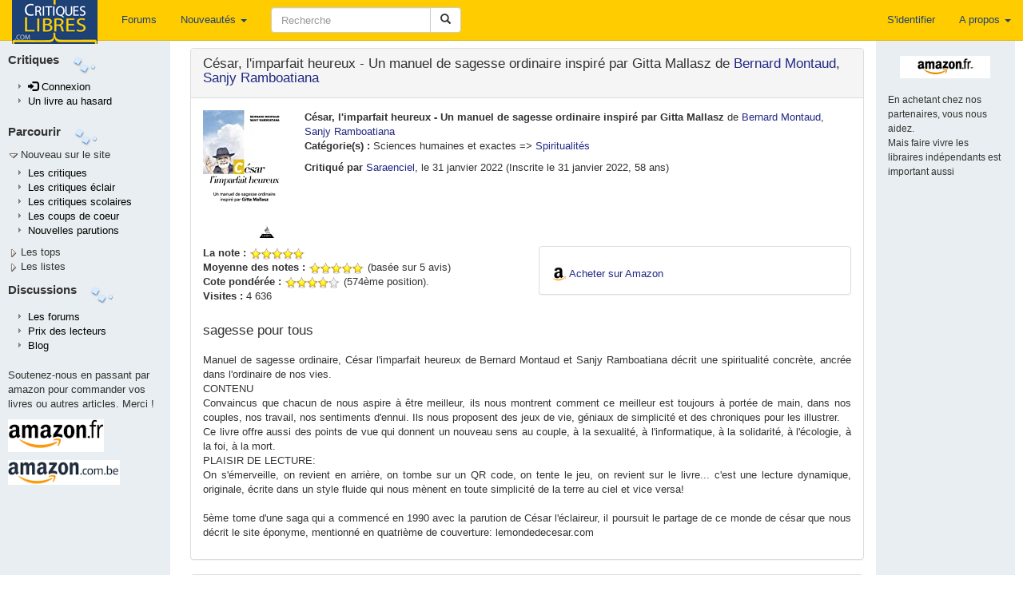

--- FILE ---
content_type: text/html; charset=UTF-8
request_url: https://www.critiqueslibres.com/i.php/vcrit/61996
body_size: 9884
content:
<!doctype html>	
<html class="no-js" lang="fr">
<head>
  <meta charset="utf-8">
  <meta http-equiv="X-UA-Compatible" content="IE=edge">
  <meta name="viewport" content="width=device-width, initial-scale=1">
  <title>critiquesLibres.com : César, l&amp;apos;imparfait heureux - Un manuel de sagesse ordinaire inspiré par Gitta Mallasz Bernard Montaud,  Sanjy Ramboatiana</title>
  <link rel="alternate" type="application/rss+xml" href="/i.php/rss2" title="RSS 2.0: Dernieres critiques" />
  <link rel="search" type="application/opensearchdescription+xml" title="critlib" href="/cl-search.xml">
  <meta name="description" content="Le meilleur site de critiques de livres sur le net." />
  <meta name="Distribution" content="Global" />
  <meta name="Rating" content="General" />
  <meta name="Robots" content="index, follow" />
  <meta name="COPYRIGHT" content="Copyright (c) 2002-2022 by critiquesLibres.com" />
  <meta http-equiv="content-language" content="fr" />
      <link rel="stylesheet" href="/dist/critlib.min.css">
  <!-- HTML5 shim and Respond.js for IE8 support of HTML5 elements and media queries -->
  <!-- WARNING: Respond.js doesn't work if you view the page via file:// -->
  <!--[if lt IE 9]>
    <script src="/vendor/html5shiv.min.js"></script>
    <script src="/vendor/respond.min.js"></script>
  <![endif]-->  
    
  <meta property="og:url"           content="http://www.critiqueslibres.com/i.php/vcrit/61996" />
  <meta property="og:site_name"     content="critiqueslibres.com" />
  <meta property="og:type"          content="website" />
  <meta property="og:title"         content="César, l&amp;apos;imparfait heureux - Un manuel de sagesse ordinaire inspiré par Gitta Mallasz Bernard Montaud,  Sanjy Ramboatiana" />

  <meta property="og:description"   content="César, l&#039;imparfait heureux - Un manuel de sagesse ordinaire inspiré par Gitta Mallasz de <a href=/i.php/vauteur/2768/>Bernard Montaud</a>, <a href=/i.php/vauteur/46893/> Sanjy Ramboatiana</a>" />
      <meta property="og:image"       content="https://m.media-amazon.com/images/I/41gMLz2uBJL._SL500_.jpg" />  
    
   
<!-- Google AdSense -->
<script async src="https://pagead2.googlesyndication.com/pagead/js/adsbygoogle.js?client=ca-pub-8345013698383332"
     crossorigin="anonymous"></script>
<!-- End Google AdSense -->
</head>
<body>
    <!--[if lt IE 9]>
      <p class="browsehappy">Vous utilisez un naviguateur qui est d&eacute;pass&eacute;. Veuillez <a href="http://browsehappy.com/?locale=fr_FR">mettre &agrave; niveau votre naviguateur.</a></p>
    <![endif]-->
<div id="fb-root"></div>

<script>(function(d, s, id) {
  var js, fjs = d.getElementsByTagName(s)[0];
  if (d.getElementById(id)) return;
  js = d.createElement(s); js.id = id;
  js.src = "//connect.facebook.net/fr_FR/all.js#xfbml=1";
  fjs.parentNode.insertBefore(js, fjs);
}(document, 'script', 'facebook-jssdk'));</script>

  <nav class="navbar navbar-default navbar-fixed-top">
    <div class="container-fluid">
      <!-- Brand and toggle get grouped for better mobile display -->
      <div class="navbar-header">
        <button type="button" class="navbar-toggle collapsed" data-toggle="collapse" data-target="#bs-example-navbar-collapse-1" aria-expanded="false">
          <span class="sr-only">Toggle navigation</span>
          <span class="icon-bar"></span>
          <span class="icon-bar"></span>
          <span class="icon-bar"></span>
        </button>
        <a class="navbar-brand" style="padding-top: 0" href="/i.php">
          <img  src="/img/critlib/cl_logo_brand.png" />
        </a>        
        <ul class="nav navbar-nav navbar-right visible-xs-inline-block">
        
                    <li><a href="/i.php/login" >S'identifier</a></li>
            
          
        </ul>
      </div>
      <!-- Collect the nav links, forms, and other content for toggling -->
      <div class="collapse navbar-collapse" id="bs-example-navbar-collapse-1">
        <ul class="nav navbar-nav navbar-left">
          <!--<li class="hidden-sm"><a href="/i.php">Page de garde <i class="glyphicon glyphicon-home"></i></a></li> -->
          <li><a href="/i.php/forum/list">Forums</a></li>
          <li class="dropdown hidden-sm">
            <a href="#" class="dropdown-toggle" data-toggle="dropdown" role="button" aria-haspopup="true" aria-expanded="false">Nouveautés <span class="caret"></span></a>
            <ul class="dropdown-menu">
              <li><a href="/i.php/nlivre">Ajouter un livre</a></li>
              <li><a href="/i.php/list/newcrit">Dernières critiques</a></li>
              <li><a href="/i.php/list/newecl">Dernières critiques éclairs</a></li>
              <li><a href="/i.php/list/newscol">Dernières critiques scolaires</a></li>
              <li role="separator" class="divider"></li>
              <li role="presentation"><a href="/i.php/lastbiosbiblios/">Bios et biblios</a></li>
              <li role="presentation"><a href="/i.php/lastautliens/">Dernier liens ajout&eacute;s</a></li>
            </ul>
          </li>
          <li class="dropdown visible-xs-inline">
            <a href="#" class="dropdown-toggle" data-toggle="dropdown" role="button" aria-haspopup="true" aria-expanded="false">Listes<span class="caret"></span></a>
            <ul class="dropdown-menu">
              <li><a href="/i.php/listinterview">Interviews</a></li>
              <li><a href="/i.php/list/topcptr_recent">Plus visitées</a></li>
              <li><a href="/i.php/top/livre">Top livres</a></li>
              <li><a href="/i.php/top/auteur">Top auteurs</a></li>
              <li><a href="/i.php/listediteur">Editeurs</a></li>
              <li><a href="/i.php/listedition">Editions</a></li>
              <li><a href="/i.php/vcat/">Les catégories</a></li>
            </ul>             
          </li>
          <li class="visible-xs-inline"><a href="/i.php/vcrit/random">Au hasard</a></li>

        </ul>
        <form class="nav navbar-nav navbar-left navbar-form" role="search" action="/i.php/search2">
            <div class="form-group">
              <div class="input-group" style="max-width: 600px;">
                <input type="text" class="form-control" style="min-width: 200px; " 
                  placeholder="Recherche" name="search" id="search" value="" />
                <span class="input-group-btn">
                  <button type="submit" class="btn btn-default">
                    <span class="glyphicon glyphicon-search" aria-hidden="true"></span>
                  </button>
                </span>
              </div>
            </div>
        </form>

        <ul class="nav navbar-nav navbar-right">
        
                    <li><a href="/i.php/login" >S'identifier</a></li>
            
          
          <li class="dropdown">
            <a href="#" class="dropdown-toggle" data-toggle="dropdown" role="button" aria-haspopup="true" aria-expanded="false">A propos <span class="caret"></span></a>
            <ul class="dropdown-menu">
              <li><a href="/i.php/page/corp_contact">Nous contacter</a></li>
              <li><a href="/i.php/page/corp_aide">Aide</a></li>
              <li><a href="/i.php/page/corp_soutenez">Nous soutenir</a></li>
              <li><a href="/i.php/page/corp_apropos">Conditions</a></li>
              <li role="separator" class="divider"></li>
              <li><a href="/blog">Blog</a></li>
            </ul>
          </li>
        </ul>
      </div><!-- /.navbar-collapse -->
    </div><!-- /.container-fluid -->
  </nav>
<div class="container-fluid">
  <div class="row">
    <div class="col-sm-3 col-md-2 col-lg-2 hidden-xs leftmenu"  style="position:fixed; height:100%;overflow-y:auto;">
      <div class="row" style="margin-top: 5px;">
        <div class="side-by-side" style="font-size: 110%; font-color: light-blue; font-weight: bold;">
          Critiques
        </div>
        <div class="side-by-side">
          <img src="/img/critlib/imgMenu_left2.gif" >
        </div>
      </div>
      <div class="row">
        <div class="col-md-12">
            <ul class="leftmenulist">
              
                            <li role="presentation"><a href="/i.php/login"><span class="glyphicon glyphicon-log-in"></span>&nbsp;Connexion</a></li>
                 
                         
              <li role="presentation"><a href="/i.php/vcrit/random">Un livre au hasard</a></li>
            </ul>
        </div>
      </div>        
      <div class="row" style="margin-top: 10px;">
        <div class="side-by-side" style="font-size: 110%; font-color: light-blue; font-weight: bold;">
          Parcourir
        </div>
        <div class="side-by-side">
          <img src="/img/critlib/imgMenu_left2.gif" >
        </div>
      </div>
      
      <div class="row" >
        <div class="col-md-12" onclick="toggleMenu('menunew');">
          <img src="/img/critlib/arrow_down.gif" id="imgmenunew"><span onmouseover="this.style.backgroundColor='#FFCC00', this.style.color='black', this.style.padding='0px 0px 0px 0px;'" onmouseout="this.style.backgroundColor='#E8EEF1',this.style.color='#000033', this.style.padding='0px 0px 0px 2px'" style="padding-left:2px;">Nouveau sur le site</span>
        </div>
      </div>
      <div class="row">
        <div class="col-md-12" id="menunew" style="display: block;">
            <ul class="leftmenulist">
              <li role="presentation"><a href="/i.php/list/newcrit/">Les critiques </a></li>
              <li role="presentation"><a href="/i.php/list/newecl/">Les critiques &eacute;clair</a></li>
              <li role="presentation"><a href="/i.php/list/newscol/">Les critiques scolaires</a></li>
              <!--
              <li role="presentation"><a href="/i.php/lastbiosbiblios/">Bios et biblios</a></li>
              <li role="presentation"><a href="/i.php/lastautliens/">Dernier liens ajout&eacute;s</a></li>
              -->
              <li role="presentation"><a href="/i.php/list/topstar/">Les coups de coeur</a></li>
              <li role="presentation"><a href="/i.php/list/newparu/">Nouvelles parutions</a></li>
            </ul>
        </div>
      </div>
      <div class="row" >
        <div class="col-md-12" onclick="toggleMenu('menutop');">
          <img src="/img/critlib/arrow_right.gif" id="imgmenutop"><span onmouseover="this.style.backgroundColor='#FFCC00', this.style.color='black', this.style.padding='2px 4px 2px 4px;'" onmouseout="this.style.backgroundColor='#E8EEF1',this.style.color='#000033', this.style.padding='0px 0px 0px 2px'" style="padding-left:2px;">Les tops</span>
        </div>
      </div>
      <div class="row">
        <div class="col-md-12" id="menutop" style="display: none;">
            <ul class="leftmenulist">
              <li role="presentation"><a href="/i.php/list/topcptr_new">Les plus visit&eacute;es</a></li>
              <li role="presentation"><a href="/i.php/list/topcptr_recent">Plus visit&eacute;es (récentes)</a></li>
              <li role="presentation"><a href="/i.php/list/topcptr_mois">Plus visit&eacute;es ce mois</a></li>
              <!--
              <li class="submenu"><a href=/i.php/top/lecteur/>Le top des lecteurs</a></li>
              -->
              <li role="presentation"><a href="/i.php/top/livre/">Le top des livres</a></li>
              <li role="presentation"><a href="/i.php/top/auteur/">Le top des auteurs</a></li>
            </ul>
        </div>
      </div>
      <div class="row" >
        <div class="col-md-12" onclick="toggleMenu('menulst');">
          <img src="/img/critlib/arrow_right.gif" id="imgmenulst"><span onmouseover="this.style.backgroundColor='#FFCC00', this.style.color='black', this.style.padding='2px 4px 2px 4px;'" onmouseout="this.style.backgroundColor='#E8EEF1',this.style.color='#000033', this.style.padding='0px 0px 0px 2px'" style="padding-left:2px;">Les listes</span>
        </div>
      </div>
      <div class="row">
        <div class="col-md-12" id="menulst" style="display: none;">
            <ul class="leftmenulist">
              <li role="presentation"><a href="/i.php/vcat/">Les catégories</a></li>
              <li role="presentation"><a href="/i.php/listediteur/">Les éditeurs</a></li>
              <li role="presentation"><a href="/i.php/listedition/">Les éditions</a></li>
              <li role="presentation"><a href="/i.php/listlivre/">Les livres</a></li>
              <li role="presentation"><a href="/i.php/listauteur/">Les auteurs</a></li>
              <li role="presentation"><a href="/i.php/listuser/">Les lecteurs</a></li>
              <li role="presentation"><a href="/i.php/listinterview/">Les interviews</a></li>
              <li role="presentation"><a href="/i.php/listserie/">Les séries</a></li>
            </ul>
        </div>
      </div>
      
      <div class="row" style="margin-top: 10px;">
        <div class="side-by-side" style="font-size: 110%; font-color: light-blue; font-weight: bold;">
          Discussions
        </div>
        <div class="side-by-side">
          <img src="/img/critlib/imgMenu_left2.gif" >
        </div>
      </div>
      <div class="row">
        <div class="col-md-12">
            <ul class="leftmenulist">
              <li role="presentation"><a href="/i.php/forum/list">Les forums</a></li>
              <li role="presentation"><a href="/i.php/prixcl">Prix des lecteurs</a></li>
              <li role="presentation"><a href="/blog">Blog</a></li>
              <!-- <li role="presentation"><a href="/i.php/page/corp_aide">Aide</a></li>
              <li role="presentation"><a href="/i.php/page/corp_soutenez">Nous soutenir</a></li>
              -->
            </ul>
        </div>
      </div>
      <div class="row" style="margin-top: 10px;">
        <div class="col-md-12">
                Soutenez-nous en passant par amazon pour commander vos livres ou autres articles. Merci !
        </div>
      </div>
      <div class="row">
        <div class="col-md-12 publeft">
        <a target="_blank" href="https://www.amazon.fr/b?_encoding=UTF8&tag=critiqueslibresc&linkCode=ur2&linkId=c6a1a03fab1b12ef0942d2ab0153a43b&camp=1642&creative=6746&node=301132">
        	<img  src="/img/critlib/amazon-fr.gif" alt="Amazon.fr" style="margin-bottom: 5px;"/>
        </a>
        <img src="//ir-fr.amazon-adsystem.com/e/ir?t=critiqueslibresc&l=ur2&o=8" width="1" height="1" border="0" alt="" style="border:none !important; margin:0px !important;" />
        <br/>

        <a target="_blank" href="https://amzn.to/478wDUX">
          <img src="/img/critlib/amazon-be.gif" alt="Amazon.com.be" style="margin-top: 5px;"/>
        </a>

        <!-- 
  				<iframe src="http://rcm-fr.amazon.fr/e/cm?t=critlibautre-21&o=8&p=44&l=ur1&category=homepage&banner=1EAKQ06CW6GFD5NT0N82&f=ifr" width="100" height="70" scrolling="no" border="0" marginwidth="0" style="border:none;" frameborder="0">
  				</iframe>
  		 -->
        </div>
      </div>
      <!--
      <div class="row">
        <div class="col-md-12">
            Passer par Sauramps nous aide aussi
        </div>
      </div>
      <div class="row">
        <div class="col-md-12 publeft">
  					<a href="http://track.effiliation.com/servlet/effi.click?id_compteur=12863099" target="_blank">
  							<img src="http://track.effiliation.com/servlet/effi.show?id_compteur=12863099" alt="pub" border="0" />
  					</a>
  			</div>
      </div>
      -->
      <!--
      <div class="row">
        <div class="col-sm-12">
          <div class="alogo">
            <a href="/i.php">
              <img class="logo" src="/img/critlib/cl-logo-bleuorange.png" border="0" width="84px" height="122px" alt="logo" />
            </a>
          </div>
        </div>
      </div>
      -->
    </div> <!-- end of left menu column -->
    <div class="col-sm-9 col-md-10 col-lg-10 col-sm-offset-3 col-md-offset-2">
  	 <!-- <td colspan="2" style="padding-top: 0; vertical-align: top;" class="aleft"> -->
  	    <div class="content" style="min-height: 800px;">
          

<style type="text/css">

.edition {
  padding-left: 20px;

}
</style>


<div class="row">
 <div class="col-sm-9 col-md-10">
 <!-- 
  <div class="row">
   <div class="col-sm-12">
-->
    <div class="panel panel-default">
      <div class="panel-heading">
        <h3 class="media-heading">César, l&#039;imparfait heureux - Un manuel de sagesse ordinaire inspiré par Gitta Mallasz de <a href=/i.php/vauteur/2768/>Bernard Montaud</a>, <a href=/i.php/vauteur/46893/> Sanjy Ramboatiana</a></h3>
      </div>
      <div class="panel-body">
        <div class="media">
          <div class="media-left">
                      <a target="_blank" href="http://www.amazon.fr/exec/obidos/ASIN/B09HQKCW6V/critiqueslibresc">
              <div class="cover-m Xidden-xs">
                <img class="media-object" style="max-width: 100%; max-height: 100%" src="/img/cover/M/9791024206462.jpg" alt="couverture" />
              </div>
              <!--
              <div class="cover-s hidden-xs Visible-xs">
                <img class="media-object" style="max-width: 100%; max-height: 100%" src="/img/cover/S/9791024206462.jpg" alt="couverture" />
              </div>
              -->
            </a>        
                    </div> <!-- eof media left -->
          <div class="media-body">
            <strong>César, l&#039;imparfait heureux - Un manuel de sagesse ordinaire inspiré par Gitta Mallasz</strong> de <a href=/i.php/vauteur/2768/>Bernard Montaud</a>, <a href=/i.php/vauteur/46893/> Sanjy Ramboatiana</a>
                        <p><strong>Cat&eacute;gorie(s) :</strong> <span class="texteLien">Sciences humaines et exactes => <a href="/i.php/vcat/404">Spiritualités</a></span>
                                </p>

                    <div class="hidden-xs">
          <strong>Critiqu&eacute; par </strong><a href="/i.php/vuser/894dfb540155">Saraenciel</a>, le 31 janvier 2022
            (Inscrite le 31 janvier 2022, 58 ans)
          </div>
           <!-- EOF crit principale exits -->
        </div> <!-- eof media body-->
      </div>
      <div class="row" style="margin-top: 10px;">
        <div class="col-sm-12 visible-xs">
          <strong>Critiqu&eacute; par </strong><a href="/i.php/vuser/894dfb540155">Saraenciel</a>, le 31 janvier 2022
            (Inscrite le 31 janvier 2022, 58 ans)
        </div>
        <div id="summary" class="col-sm-6">
                      <strong>La note :</strong> <img alt="10 étoiles" src="/img/starslittle_10.gif" />
                                <br/><strong>Moyenne des notes :</strong> <img alt="10 étoiles" src="/img/starslittle_10.gif" /> (bas&eacute;e sur 5 avis)
                          <br/><strong>Cote pond&eacute;r&eacute;e :</strong> <img alt="8 étoiles" src="/img/starslittle_8.gif" /> (574&egrave;me position).
                                          <br/>
          <strong>Visites :</strong> 4 636&nbsp;
        </div> <!-- eof summary -->
        <!-- Acheter le livre -->
                <div class="col-sm-6">
          <div class="panel panel-default">
            <div class="panel-body">
              <div style="margin-top:10px">
                <img src="/img/critlib/amazon_a.png" width="19" height="19" />
                <a href="https://www.amazon.fr/exec/obidos/ASIN/B09HQKCW6V/critlibvcrit-21" target="_BLANK">Acheter sur Amazon</a>
              </div>
                          </div>
          </div>  <!-- eof panel -->
        </div>
                <!-- end of Acheter le livre -->
      </div> <!-- eof row -->
      <!-- critique principale -->
      <div class="row">
        <div class="col-sm-12">      
                      <h3>sagesse pour tous</h3>
              <p class="critic">
                Manuel de sagesse ordinaire, César l&apos;imparfait heureux de Bernard Montaud et Sanjy Ramboatiana décrit une spiritualité concrète, ancrée dans l&apos;ordinaire de nos vies.<br />
CONTENU<br />
Convaincus que chacun de nous aspire à être meilleur, ils nous montrent comment ce meilleur est toujours à portée de main, dans nos couples, nos travail, nos sentiments d&apos;ennui. Ils nous proposent des jeux de vie, géniaux de simplicité et des chroniques pour les illustrer. <br />
Ce livre offre aussi des points de vue qui donnent un nouveau sens au couple, à la sexualité, à l&apos;informatique, à la solidarité, à l&apos;écologie, à la foi, à la mort. <br />
PLAISIR DE LECTURE:<br />
On s&apos;émerveille, on revient en arrière, on tombe sur un QR code, on tente le jeu, on revient sur le livre... c&apos;est une lecture dynamique, originale, écrite dans un style fluide qui nous mènent en toute simplicité de la terre au ciel et vice versa!<br />
<br />
5ème tome d&apos;une saga qui a commencé en 1990 avec la parution de César l&apos;éclaireur, il poursuit le partage de ce monde de césar que nous décrit le site éponyme, mentionné en quatrième de couverture: lemondedecesar.com<br />

              </p> 
                         <!-- EOF nbrcrit is zero -->
        </div>
      </div>
      <!-- eof critique principale -->
    </div> <!-- eof panel body -->
   </div> <!-- eof panel -->

  <div class="panel panel-default">
    <div class="panel-body">
      <div class="row">
        <div class="col-xs-6 col-sm-4">
                  <div class="well well-sm" style="margin-bottom: 2px;">
            <a href="/i.php/login">Connectez vous</a> pour ajouter ce livre dans une liste ou dans votre biblio.
          </div>
              </div>
      <div class="col-xs-6 col-sm-4">
        <!-- Twitter BEGIN -->
        <a href="https://twitter.com/share" class="twitter-share-button" data-lang="fr">Tweeter</a>
        
          <script>!function(d,s,id){var js,fjs=d.getElementsByTagName(s)[0],p=/^http:/.test(d.location)?'http':'https';if(!d.getElementById(id)){js=d.createElement(s);js.id=id;js.src=p+'://platform.twitter.com/widgets.js';fjs.parentNode.insertBefore(js,fjs);}}(document, 'script', 'twitter-wjs');</script>       
        
        <!-- Twitter END -->
        <br />
        <div class="fb-share-button" data-href="http://www.critiqueslibres.com/i.php/vcrit/61996" data-layout="button"></div>
      </div>
      <div class="col-xs-12 col-sm-4">     
        <a href="/i.php/envoi_ami/61996" >
          <img src="/img/critlib/icon_sendFriend.gif" width="22" height="19">Envoyer &agrave; un(e) ami(e)
        </a>
        <br />
        <a href="/i.php/vcrit/61996?alt=print" target="_blank">
          <img src="/img/critlib/icon_imprimante.gif" width="22" height="19">Version imprimable
        </a>
      </div>
    </div> <!-- eof row -->

  </div>
</div> <!-- eof panel -->
<!-- LES EDITIONS -->
<div class="panel panel-default">
  <div class="panel-heading">
    <h3 class="panel-title">Les éditions</h3>
  </div>
  <div class="panel-body">
    <div class="row">
      <div class="col-sm-12">

        <ul class="media-list">
                  <li class="media">
            <div class="media-left">
              <a href="http://www.amazon.fr/exec/obidos/ASIN/B09HQKCW6V/critiqueslibresc">
                <img class="media-object pull-left" src="/img/cover/S/9791024206462.jpg" alt="couverture">
              </a>
            </div>
            <div class="media-body edition">
              <div class="row">
                <div class="col-sm-10">
                  <h5 class="media-heading">César, l&#039;imparfait heureux - Un manuel de sagesse ordinaire inspiré par Gitta Mallasz</h5>
                                    <span>de <a href="/i.php/vauteur/2768">Montaud, Bernard</a> <a href="/i.php/vauteur/46893">Ramboatiana,  Sanjy</a></span>
                                    <br><a href="/i.php/listedition/449">Dervy</a>             
                  <br>ISBN : 9791024206462 ; 18,00 € ; 27/01/2022 ; 304 p.  Broché
                </div>
                                <div class="pull-right col-sm-2">
                  <div>
                    <img src="/img/critlib/amazon_a.png" width="19" height="19" border="0" align="absmiddle" />
                    <a href="http://www.amazon.fr/exec/obidos/ASIN/B09HQKCW6V/critiqueslibresc" target="_BLANK">Go Amazon</a>
                  </div>
                                  </div>
                              </div>
            </div>
          </li>
         
        </ul>
      </div>
    </div>
    <div class="row">
      <div class="col-sm-8">
                  &raquo;Enregistrez-vous pour ajouter une édition      </div>
    </div>
    
  </div>
</div>
<!-- EOF LES EDITIONS -->
<div class="panel panel-default">
  <div class="panel-heading">
    <h3 class="panel-title">Les livres liés</h3>
  </div>
  <div class="panel-body">
                  <span style="margin-left:20; font-weight: bold" onclick="toggleItem('serie0');">
              <img  width="14" height="15" id="imgserie0" src="/img/critlib/arrow_down.gif" align="absdown">
            &nbsp;
      Saga des César<br>
      </span>
              <div style="margin-left: 20px; display: block" id="serie0">
                      
      <ul class="cl" >
                  <li class="cl">
                          <a href="/i.php/vcrit/4099">César l&#039;éclaireur</a>
              
                      </li> 
                  <li class="cl">
                          César, l&#039;imparfait heureux - Un manuel de sagesse ordinaire inspiré par Gitta Mallasz
                      </li> 
              </ul>
      </div>            
        <p style="margin-left:20">
              Enregistrez-vous pour cr&eacute;er ou modifier une s&eacute;rie
          </p>
  </div> <!-- eof panel-body -->  
</div> <!-- of séries panel -->
<!-- EOF LES SERIES -->
<!-- CRITIQUES ECLAIRS -->
<div class="panel panel-default">
  <div class="panel-heading">
    <h3 class="panel-title">Les critiques &eacute;clairs (4)
                    <span style="font-size: 75%">
          &raquo; <a href="/i.php/newuser/"><p>Enregistrez-vous pour publier une critique &eacute;clair!</a>
        </span>
          </h3>
  </div> 
  <div class="panel-body">
   <a name="eclairs"></a>
    <section>
  	    <div class="row">
      <div class="col-sm-12">
        <div class="pull-left">
          <h2>Une lecture joyeuse et décoiffante</h2>
        </div>
        <div class="pull-right h2">
          <img alt="10 étoiles" src="/img/starslittle_10.gif" />
        </div>
      </div>
    </div>
    <div class="row">
      <div class="col-sm-12">
        <h4>Critique de 
          <a href="/i.php/vuser/14736fa8fdd8">
            Paul C
          </a> (, Inscrit le 16 avril 2022, 61 ans) - 16 avril 2022
        </h4>
      </div>
    </div>    
    <div id="criteclair128682">
    <div class="row">
      <div class="col-sm-12 critic" ">
        César nous propose un voyage dans le monde juste à côté comme il dit.<br />
Les aventures (chroniques), jeux de vie, m&apos;ont emmené loin, j&apos;en relis de temps en temps tellement cela ouvre de perspectives, questionnements, prises de conscience, possibles, dans une grande liberté où le lecteur chemine suivant ce qui le touche.<br />
C&apos;est décoiffant, parfois vertigineux, enthousiasmant et simple à la fois. J&apos;adore. C&apos;est mon livre de chevet actuel.<br />

              </div>
    </div>
    </div>
    <hr/>
      	
  </section>
    <section>
  	    <div class="row">
      <div class="col-sm-12">
        <div class="pull-left">
          <h2>Une rencontre, un livre à partager</h2>
        </div>
        <div class="pull-right h2">
          <img alt="10 étoiles" src="/img/starslittle_10.gif" />
        </div>
      </div>
    </div>
    <div class="row">
      <div class="col-sm-12">
        <h4>Critique de 
          <a href="/i.php/vuser/8e93e4f89596">
            Fatima69
          </a> (, Inscrite le 8 février 2022, 44 ans) - 12 mars 2022
        </h4>
      </div>
    </div>    
    <div id="criteclair128423">
    <div class="row">
      <div class="col-sm-12 critic" ">
        Ce Livre m&apos; a permis de voir et d&apos;apprendre à vivre de la vie quotidienne autrement. Une inspiration à la vie intérieure et à prendre soin de soi, des autres et du monde.<br />
Je recommande vivement de le mettre à son chevet pour des nuits enchantées...
              </div>
    </div>
    </div>
    <hr/>
      	
  </section>
    <section>
  	    <div class="row">
      <div class="col-sm-12">
        <div class="pull-left">
          <h2>Une très grande justesse</h2>
        </div>
        <div class="pull-right h2">
          <img alt="10 étoiles" src="/img/starslittle_10.gif" />
        </div>
      </div>
    </div>
    <div class="row">
      <div class="col-sm-12">
        <h4>Critique de 
          <a href="/i.php/vuser/beaf5c398ea3">
            Philmoore
          </a> (, Inscrit le 1 mars 2022, 57 ans) - 1 mars 2022
        </h4>
      </div>
    </div>    
    <div id="criteclair128334">
    <div class="row">
      <div class="col-sm-12 critic" ">
        J&apos;ai dégusté avec bonheur les chapitres qui se succèdent comme autant de petites aventures quotidiennes. Comme une pédagogie pas à pas dans différents domaines de la vie quotidienne, une forme de spiritualité toute simple dans le plus ordinaire de nos journées. Des applications directes à tenter chaque jour pour se faire du bien. Un bouquin qui respire l&apos;expérience partagée et où chacun peut devenir acteur de cette expérience avec un tant soit peu d&apos;audace tous les jours. Je m&apos;y suis déjà risqué alors pourquoi pas vous?!  <br />
A  lire!<br />
PS: Je vous avoue être fan de César l&apos;éclaireur que j&apos;ai lu il y a quelques années mais pour le coup ce nouveau César propose plus qu&apos;une simple lecture. A déguster à votre rythme!
              </div>
    </div>
    </div>
    <hr/>
      	
  </section>
    <section>
  	    <div class="row">
      <div class="col-sm-12">
        <div class="pull-left">
          <h2>Un livre inspirant </h2>
        </div>
        <div class="pull-right h2">
          <img alt="10 étoiles" src="/img/starslittle_10.gif" />
        </div>
      </div>
    </div>
    <div class="row">
      <div class="col-sm-12">
        <h4>Critique de 
          <a href="/i.php/vuser/de805fa1a278">
            Sofi
          </a> (, Inscrite le 18 février 2022, 44 ans) - 25 février 2022
        </h4>
      </div>
    </div>    
    <div id="criteclair128234">
    <div class="row">
      <div class="col-sm-12 critic" ">
        Je vous recommande vivement cet ouvrage de Bernard Montaud et Sanjy Ramboatiana. C&apos;est un livre très inspirant qui donne des clés simples et accessibles pour mettre de la paix dans son quotidien. <br />
Véritable plongée dans la vie intérieure, ce témoignage donne de l&apos;espoir pour l&apos;avenir de l&apos;Homme en partageant des expériences concrètes qui montrent comment passer du pire au meilleur de nous mêmes.<br />
En ces temps de crises où les perspectives semblent si sombres, c&apos;est une bouffée d&apos;oxygène ! A lire sans modération !<br />

              </div>
    </div>
    </div>
    <hr/>
      	
  </section>
    </div>
  </div>
<!-- EOF ECLAIRS -->
<!-- CRITIQUES ECLAIRS scolaire -->
<!-- EOF scolaire -->




<!-- LES FORUMS -->

<div class="panel panel-default">
  <div class="panel-heading">
    <h3 class="panel-title">Forums: César, l&#039;imparfait heureux - Un manuel de sagesse ordinaire inspiré par Gitta Mallasz</h3>
  </div>
  <div class="panel-body">
    <p>
    Il n'y a pas encore de discussion autour de <em>&quot;César, l&#039;imparfait heureux - Un manuel de sagesse ordinaire inspiré par Gitta Mallasz&quot;</em>.
      </p>
  </div>
</div>
<div class="panel panel-default">
  <div class="panel-body">
    <a NAME="addcrit"></a>
                  <h3>Ajouter une critique &eacute;clair</h3>
        <a href="/i.php/newuser/">Enregistrez-vous pour publier une critique &eacute;clair! &raquo;</a>
              <p align="right">
      <a href="#top">
        <img src="/img/critlib/flecheTOP.gif" >&nbsp;haut de page
      </a>
    </p>                  
  </div>
</div>
</div> <!-- eof sm-10 -->

<div class="col-sm-3 col-md-2 hidden-xs pubright">
  <div class="row">
    <div class="col-sm-12">
            <div >
      <a href="http://www.amazon.fr/exec/obidos/ASIN/B09HQKCW6V/critiqueslibresc" target="_BLANK">
        <img class="center-block" src="/img/critlib/crit_amazonFR.gif" alt="Amazon.fr">
      </a>
      </div>
                  <p>
      <br/>
      <small>En achetant chez nos partenaires, vous nous aidez.<br/>Mais faire vivre les libraires indépendants est important aussi</small>
      </p>
      <!--
      <a href="http://www.amazon.ca/exec/obidos/ASIN/B09HQKCW6V/critiquesli00-20" target="_blank">
        <img src="/img/critlib/crit_amazonCA.gif" alt="Amazon.ca">
      </a>
      <a href="http://ad.zanox.com/ppc/?12785502C995757204T&amp;ULP=[[http://www3.fnac.com/advanced/book.do?isbn=9791024206462]]" target="_blank">
        <img src="/img/critlib/crit_fnac.gif" alt="Fnac.com">
      </a>
      <a href="http://ad.zanox.com/ppc/?7473377C971835242T">
        <img src="http://ad.zanox.com/ppv/?7473377C971835242" alt="Abebooks.fr - Livres neufs, anciens, rares et d'occasion.">
      </a>
      -->
    </div>
  </div>
  <div class="row">
    <div class="col-sm-12">
      <div class="center-block adright">
          <p>
          <script type="text/javascript">
  google_ad_client = "pub-8345013698383332";
  /* google_alternate_ad_url = "http://www.critiqueslibres.com/amazon.html"; */
  google_ad_width = 120;
  google_ad_height = 600;
  google_ad_format = "120x600_as";
  google_ad_type = "text_image";
  google_ad_channel ="";
  google_color_border = "E8EEF1";
  google_color_bg = "E8EEF1";
  google_color_link = "14435B";
  google_color_text = "000000";
  google_color_url = "008800";
        </script>
        </p>
        <script type="text/javascript" src="https://pagead2.googlesyndication.com/pagead/show_ads.js">
        </script>
        </div>
    </div>
  </div>
</div>
</div>
  	  
        </div>
    </div>
  </div> <!-- eof row -->
  <footer>
    <div class="row">
      <div class="footer">
      	<a href="/i.php">Page d'accueil</a> | <a href="/i.php/rss2/">RSS2</a> | <a href="/i.php/forum/list">Forums</a> | <a href="/blog" target="_BLANK">Blog</a> | <a href="/i.php/page/corp_contact/">Contact</a>
        <br>
        &copy;2000-2023 critiqueslibres.com ASBL&reg;. Tous droits r&eacute;serv&eacute;s.
      </div>
    </div>
  </footer>
</div> <!-- eof container fluid -->

<!-- Google Analytics -->

<script>
(function(i,s,o,g,r,a,m){i['GoogleAnalyticsObject']=r;i[r]=i[r]||function(){
(i[r].q=i[r].q||[]).push(arguments)},i[r].l=1*new Date();a=s.createElement(o),
m=s.getElementsByTagName(o)[0];a.async=1;a.src=g;m.parentNode.insertBefore(a,m)
})(window,document,'script','https://www.google-analytics.com/analytics.js','ga');

ga('create', 'UA-3037695-1', 'auto');
ga('send', 'pageview');
</script>

<!-- End Google Analytics -->

<!-- old ga code
<script type="text/javascript">
var gaJsHost = (("https:" == document.location.protocol) ? "https://ssl." : "http://www.");
document.write(unescape("%3Cscript src='" + gaJsHost + "google-analytics.com/ga.js' type='text/javascript'%3E%3C/script%3E"));
</script>
<script type="text/javascript">

try {
  var pageTracker = _gat._getTracker("UA-3037695-1");
  pageTracker._initData();
  pageTracker._trackPageview();
} catch(e){
  ;
}
-->

<script>
gotolist = function(){
	if (typeof myPersoTab === "undefined"){
		window.location.assign('/i.php/perso?list');
	} else {
		myPersoTab.setActiveTab(5);
    $('.navbar-collapse').collapse('hide');
	};
}
gotobiblio = function(){
	if (typeof myPersoTab === "undefined"){
		window.location.assign('/i.php/perso?biblio');
	} else {
		myPersoTab.setActiveTab(4);
    $('.navbar-collapse').collapse('hide');
	};
}
gotocrit = function(){
  if (typeof myPersoTab === "undefined"){
    window.location.assign('/i.php/perso?crit');
  } else {
    myPersoTab.setActiveTab(3);
    $('.navbar-collapse').collapse('hide');
  };
}
gotoperso = function(){
  if (typeof myPersoTab === "undefined"){
    window.location.assign('/i.php/perso');
  } else {
    myPersoTab.setActiveTab(1);
    $('.navbar-collapse').collapse('hide');
  };
}
</script>
<!-- 
THIS SLOWED DOWN THE PAGE A LOT - PTI 201612
<script charset="utf-8" type="text/javascript" src="http://ws-eu.amazon-adsystem.com/widgets/q?ServiceVersion=20070822&MarketPlace=FR&ID=V20070822%2FFR%2Fcritiqueslibresc%2F8005%2Fe9f905e1-2667-4b8b-b7a7-efe37ef3f94c"> 
</script> 
<noscript><A rel="nofollow" HREF="http://ws-eu.amazon-adsystem.com/widgets/q?ServiceVersion=20070822&MarketPlace=FR&ID=V20070822%2FFR%2Fcritiqueslibresc%2F8005%2Fe9f905e1-2667-4b8b-b7a7-efe37ef3f94c&Operation=NoScript">Widgets Amazon.fr</A>
</noscript>
-->

<!-- those js variables are used by the ajax call --> 

<script type="text/javascript">
	var ssuserid = '';
	var nbrrowsingrid = 40;  
</script>

      <script src="/vendor/jquery.min.js"></script> 
    <!--[if lt IE 9]>
    <script src="/dist/jquery-1.11.3.min.js"></script>
  <![endif]-->  
  <script src="/vendor/bootstrap.min.js"></script> 
  <script src="/dist/critlib.min.new.js"></script>
<!-- javascript specific to a page, that must be executed after jquery is included 
 for example, include react-js or init tooltip, etc
-->

    <!-- this is a hack to have all 3 columns the same heigh -->
    <script type="text/javascript">
      var contentHeight = $(".content").height();
      var menuHeight = $(".leftmenu").height();
      if (contentHeight > menuHeight-20){
        $(".leftmenu").height(contentHeight-20);
        $(".pubright").height(contentHeight-30);
      }
    </script>

</body>
</html>
